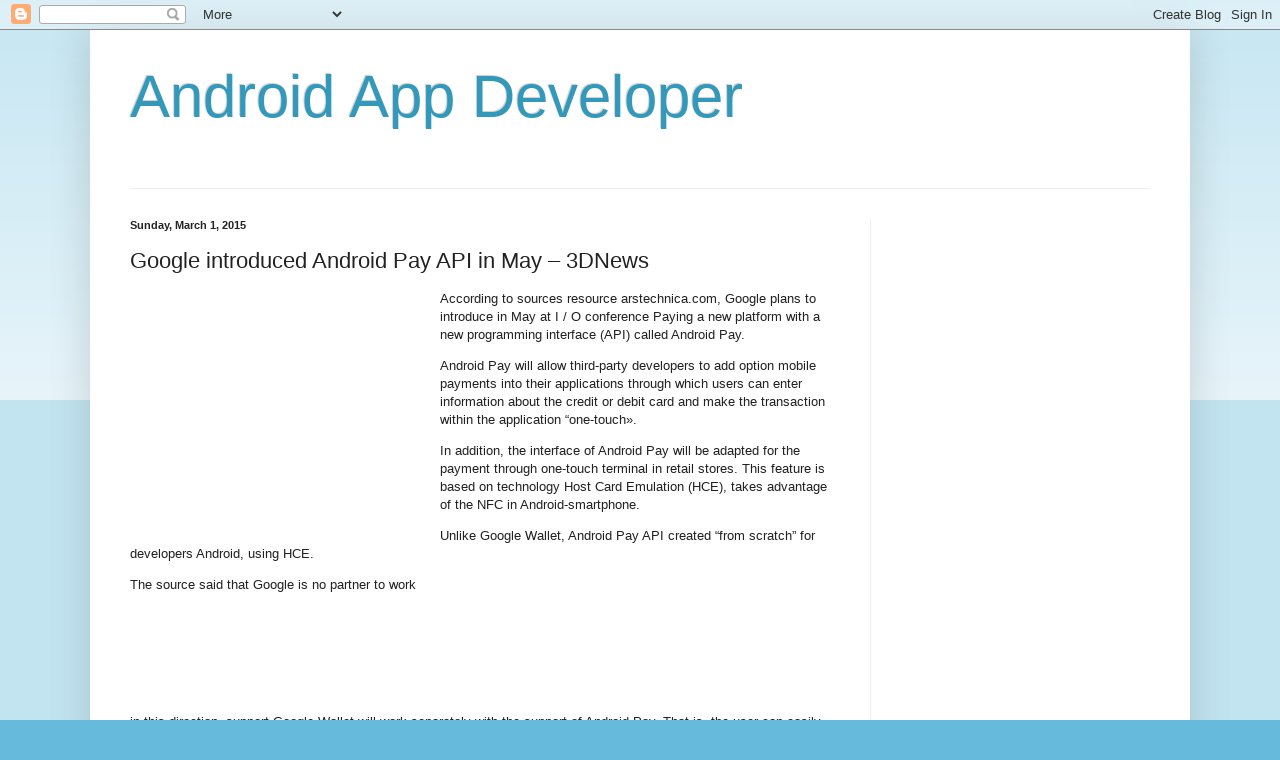

--- FILE ---
content_type: text/html; charset=UTF-8
request_url: https://androappdeveloper.blogspot.com/2015/03/google-introduced-android-pay-api-in.html
body_size: 12378
content:
<!DOCTYPE html>
<html class='v2' dir='ltr' lang='en'>
<head>
<link href='https://www.blogger.com/static/v1/widgets/335934321-css_bundle_v2.css' rel='stylesheet' type='text/css'/>
<meta content='width=1100' name='viewport'/>
<meta content='text/html; charset=UTF-8' http-equiv='Content-Type'/>
<meta content='blogger' name='generator'/>
<link href='https://androappdeveloper.blogspot.com/favicon.ico' rel='icon' type='image/x-icon'/>
<link href='http://androappdeveloper.blogspot.com/2015/03/google-introduced-android-pay-api-in.html' rel='canonical'/>
<link rel="alternate" type="application/atom+xml" title="Android App Developer - Atom" href="https://androappdeveloper.blogspot.com/feeds/posts/default" />
<link rel="alternate" type="application/rss+xml" title="Android App Developer - RSS" href="https://androappdeveloper.blogspot.com/feeds/posts/default?alt=rss" />
<link rel="service.post" type="application/atom+xml" title="Android App Developer - Atom" href="https://www.blogger.com/feeds/5226762325214627244/posts/default" />

<link rel="alternate" type="application/atom+xml" title="Android App Developer - Atom" href="https://androappdeveloper.blogspot.com/feeds/2619628855029335874/comments/default" />
<!--Can't find substitution for tag [blog.ieCssRetrofitLinks]-->
<link href='http://cache.addthiscdn.com/icons/v1/thumbs/facebook.gif' rel='image_src'/>
<meta content='http://androappdeveloper.blogspot.com/2015/03/google-introduced-android-pay-api-in.html' property='og:url'/>
<meta content='Google introduced Android Pay API in May – 3DNews' property='og:title'/>
<meta content=' According to sources resource arstechnica.com, Google plans to introduce in May at I / O conference Paying a new platform with a new progra...' property='og:description'/>
<meta content='https://lh3.googleusercontent.com/blogger_img_proxy/AEn0k_vrk3IMoX-xkQN-lDCaIaoyXM2scCBJlFnsfltbs13LtotfTNBwu3XRVXGgygc3nc_qpmIiizpoezz6UV8H5oZ37XhNEznDBpSbhoYolKMW6JhwTQYtuhCoi_rZ=w1200-h630-p-k-no-nu' property='og:image'/>
<title>Android App Developer: Google introduced Android Pay API in May &#8211; 3DNews</title>
<style id='page-skin-1' type='text/css'><!--
/*
-----------------------------------------------
Blogger Template Style
Name:     Simple
Designer: Blogger
URL:      www.blogger.com
----------------------------------------------- */
/* Content
----------------------------------------------- */
body {
font: normal normal 12px Arial, Tahoma, Helvetica, FreeSans, sans-serif;
color: #222222;
background: #66bbdd none repeat scroll top left;
padding: 0 40px 40px 40px;
}
html body .region-inner {
min-width: 0;
max-width: 100%;
width: auto;
}
h2 {
font-size: 22px;
}
a:link {
text-decoration:none;
color: #2288bb;
}
a:visited {
text-decoration:none;
color: #888888;
}
a:hover {
text-decoration:underline;
color: #33aaff;
}
.body-fauxcolumn-outer .fauxcolumn-inner {
background: transparent url(https://resources.blogblog.com/blogblog/data/1kt/simple/body_gradient_tile_light.png) repeat scroll top left;
_background-image: none;
}
.body-fauxcolumn-outer .cap-top {
position: absolute;
z-index: 1;
height: 400px;
width: 100%;
}
.body-fauxcolumn-outer .cap-top .cap-left {
width: 100%;
background: transparent url(https://resources.blogblog.com/blogblog/data/1kt/simple/gradients_light.png) repeat-x scroll top left;
_background-image: none;
}
.content-outer {
-moz-box-shadow: 0 0 40px rgba(0, 0, 0, .15);
-webkit-box-shadow: 0 0 5px rgba(0, 0, 0, .15);
-goog-ms-box-shadow: 0 0 10px #333333;
box-shadow: 0 0 40px rgba(0, 0, 0, .15);
margin-bottom: 1px;
}
.content-inner {
padding: 10px 10px;
}
.content-inner {
background-color: #ffffff;
}
/* Header
----------------------------------------------- */
.header-outer {
background: transparent none repeat-x scroll 0 -400px;
_background-image: none;
}
.Header h1 {
font: normal normal 60px Arial, Tahoma, Helvetica, FreeSans, sans-serif;
color: #3399bb;
text-shadow: -1px -1px 1px rgba(0, 0, 0, .2);
}
.Header h1 a {
color: #3399bb;
}
.Header .description {
font-size: 140%;
color: #777777;
}
.header-inner .Header .titlewrapper {
padding: 22px 30px;
}
.header-inner .Header .descriptionwrapper {
padding: 0 30px;
}
/* Tabs
----------------------------------------------- */
.tabs-inner .section:first-child {
border-top: 1px solid #eeeeee;
}
.tabs-inner .section:first-child ul {
margin-top: -1px;
border-top: 1px solid #eeeeee;
border-left: 0 solid #eeeeee;
border-right: 0 solid #eeeeee;
}
.tabs-inner .widget ul {
background: #f5f5f5 url(https://resources.blogblog.com/blogblog/data/1kt/simple/gradients_light.png) repeat-x scroll 0 -800px;
_background-image: none;
border-bottom: 1px solid #eeeeee;
margin-top: 0;
margin-left: -30px;
margin-right: -30px;
}
.tabs-inner .widget li a {
display: inline-block;
padding: .6em 1em;
font: normal normal 14px Arial, Tahoma, Helvetica, FreeSans, sans-serif;
color: #999999;
border-left: 1px solid #ffffff;
border-right: 1px solid #eeeeee;
}
.tabs-inner .widget li:first-child a {
border-left: none;
}
.tabs-inner .widget li.selected a, .tabs-inner .widget li a:hover {
color: #000000;
background-color: #eeeeee;
text-decoration: none;
}
/* Columns
----------------------------------------------- */
.main-outer {
border-top: 0 solid #eeeeee;
}
.fauxcolumn-left-outer .fauxcolumn-inner {
border-right: 1px solid #eeeeee;
}
.fauxcolumn-right-outer .fauxcolumn-inner {
border-left: 1px solid #eeeeee;
}
/* Headings
----------------------------------------------- */
div.widget > h2,
div.widget h2.title {
margin: 0 0 1em 0;
font: normal bold 11px Arial, Tahoma, Helvetica, FreeSans, sans-serif;
color: #000000;
}
/* Widgets
----------------------------------------------- */
.widget .zippy {
color: #999999;
text-shadow: 2px 2px 1px rgba(0, 0, 0, .1);
}
.widget .popular-posts ul {
list-style: none;
}
/* Posts
----------------------------------------------- */
h2.date-header {
font: normal bold 11px Arial, Tahoma, Helvetica, FreeSans, sans-serif;
}
.date-header span {
background-color: transparent;
color: #222222;
padding: inherit;
letter-spacing: inherit;
margin: inherit;
}
.main-inner {
padding-top: 30px;
padding-bottom: 30px;
}
.main-inner .column-center-inner {
padding: 0 15px;
}
.main-inner .column-center-inner .section {
margin: 0 15px;
}
.post {
margin: 0 0 25px 0;
}
h3.post-title, .comments h4 {
font: normal normal 22px Arial, Tahoma, Helvetica, FreeSans, sans-serif;
margin: .75em 0 0;
}
.post-body {
font-size: 110%;
line-height: 1.4;
position: relative;
}
.post-body img, .post-body .tr-caption-container, .Profile img, .Image img,
.BlogList .item-thumbnail img {
padding: 2px;
background: #ffffff;
border: 1px solid #eeeeee;
-moz-box-shadow: 1px 1px 5px rgba(0, 0, 0, .1);
-webkit-box-shadow: 1px 1px 5px rgba(0, 0, 0, .1);
box-shadow: 1px 1px 5px rgba(0, 0, 0, .1);
}
.post-body img, .post-body .tr-caption-container {
padding: 5px;
}
.post-body .tr-caption-container {
color: #222222;
}
.post-body .tr-caption-container img {
padding: 0;
background: transparent;
border: none;
-moz-box-shadow: 0 0 0 rgba(0, 0, 0, .1);
-webkit-box-shadow: 0 0 0 rgba(0, 0, 0, .1);
box-shadow: 0 0 0 rgba(0, 0, 0, .1);
}
.post-header {
margin: 0 0 1.5em;
line-height: 1.6;
font-size: 90%;
}
.post-footer {
margin: 20px -2px 0;
padding: 5px 10px;
color: #666666;
background-color: #f9f9f9;
border-bottom: 1px solid #eeeeee;
line-height: 1.6;
font-size: 90%;
}
#comments .comment-author {
padding-top: 1.5em;
border-top: 1px solid #eeeeee;
background-position: 0 1.5em;
}
#comments .comment-author:first-child {
padding-top: 0;
border-top: none;
}
.avatar-image-container {
margin: .2em 0 0;
}
#comments .avatar-image-container img {
border: 1px solid #eeeeee;
}
/* Comments
----------------------------------------------- */
.comments .comments-content .icon.blog-author {
background-repeat: no-repeat;
background-image: url([data-uri]);
}
.comments .comments-content .loadmore a {
border-top: 1px solid #999999;
border-bottom: 1px solid #999999;
}
.comments .comment-thread.inline-thread {
background-color: #f9f9f9;
}
.comments .continue {
border-top: 2px solid #999999;
}
/* Accents
---------------------------------------------- */
.section-columns td.columns-cell {
border-left: 1px solid #eeeeee;
}
.blog-pager {
background: transparent none no-repeat scroll top center;
}
.blog-pager-older-link, .home-link,
.blog-pager-newer-link {
background-color: #ffffff;
padding: 5px;
}
.footer-outer {
border-top: 0 dashed #bbbbbb;
}
/* Mobile
----------------------------------------------- */
body.mobile  {
background-size: auto;
}
.mobile .body-fauxcolumn-outer {
background: transparent none repeat scroll top left;
}
.mobile .body-fauxcolumn-outer .cap-top {
background-size: 100% auto;
}
.mobile .content-outer {
-webkit-box-shadow: 0 0 3px rgba(0, 0, 0, .15);
box-shadow: 0 0 3px rgba(0, 0, 0, .15);
}
.mobile .tabs-inner .widget ul {
margin-left: 0;
margin-right: 0;
}
.mobile .post {
margin: 0;
}
.mobile .main-inner .column-center-inner .section {
margin: 0;
}
.mobile .date-header span {
padding: 0.1em 10px;
margin: 0 -10px;
}
.mobile h3.post-title {
margin: 0;
}
.mobile .blog-pager {
background: transparent none no-repeat scroll top center;
}
.mobile .footer-outer {
border-top: none;
}
.mobile .main-inner, .mobile .footer-inner {
background-color: #ffffff;
}
.mobile-index-contents {
color: #222222;
}
.mobile-link-button {
background-color: #2288bb;
}
.mobile-link-button a:link, .mobile-link-button a:visited {
color: #ffffff;
}
.mobile .tabs-inner .section:first-child {
border-top: none;
}
.mobile .tabs-inner .PageList .widget-content {
background-color: #eeeeee;
color: #000000;
border-top: 1px solid #eeeeee;
border-bottom: 1px solid #eeeeee;
}
.mobile .tabs-inner .PageList .widget-content .pagelist-arrow {
border-left: 1px solid #eeeeee;
}

--></style>
<style id='template-skin-1' type='text/css'><!--
body {
min-width: 1100px;
}
.content-outer, .content-fauxcolumn-outer, .region-inner {
min-width: 1100px;
max-width: 1100px;
_width: 1100px;
}
.main-inner .columns {
padding-left: 0px;
padding-right: 310px;
}
.main-inner .fauxcolumn-center-outer {
left: 0px;
right: 310px;
/* IE6 does not respect left and right together */
_width: expression(this.parentNode.offsetWidth -
parseInt("0px") -
parseInt("310px") + 'px');
}
.main-inner .fauxcolumn-left-outer {
width: 0px;
}
.main-inner .fauxcolumn-right-outer {
width: 310px;
}
.main-inner .column-left-outer {
width: 0px;
right: 100%;
margin-left: -0px;
}
.main-inner .column-right-outer {
width: 310px;
margin-right: -310px;
}
#layout {
min-width: 0;
}
#layout .content-outer {
min-width: 0;
width: 800px;
}
#layout .region-inner {
min-width: 0;
width: auto;
}
body#layout div.add_widget {
padding: 8px;
}
body#layout div.add_widget a {
margin-left: 32px;
}
--></style>
<link href='https://www.blogger.com/dyn-css/authorization.css?targetBlogID=5226762325214627244&amp;zx=e3c02d22-73a2-4529-b366-020d588ae69b' media='none' onload='if(media!=&#39;all&#39;)media=&#39;all&#39;' rel='stylesheet'/><noscript><link href='https://www.blogger.com/dyn-css/authorization.css?targetBlogID=5226762325214627244&amp;zx=e3c02d22-73a2-4529-b366-020d588ae69b' rel='stylesheet'/></noscript>
<meta name='google-adsense-platform-account' content='ca-host-pub-1556223355139109'/>
<meta name='google-adsense-platform-domain' content='blogspot.com'/>

<!-- data-ad-client=ca-pub-6265765781786440 -->

</head>
<body class='loading variant-pale'>
<div class='navbar section' id='navbar' name='Navbar'><div class='widget Navbar' data-version='1' id='Navbar1'><script type="text/javascript">
    function setAttributeOnload(object, attribute, val) {
      if(window.addEventListener) {
        window.addEventListener('load',
          function(){ object[attribute] = val; }, false);
      } else {
        window.attachEvent('onload', function(){ object[attribute] = val; });
      }
    }
  </script>
<div id="navbar-iframe-container"></div>
<script type="text/javascript" src="https://apis.google.com/js/platform.js"></script>
<script type="text/javascript">
      gapi.load("gapi.iframes:gapi.iframes.style.bubble", function() {
        if (gapi.iframes && gapi.iframes.getContext) {
          gapi.iframes.getContext().openChild({
              url: 'https://www.blogger.com/navbar/5226762325214627244?po\x3d2619628855029335874\x26origin\x3dhttps://androappdeveloper.blogspot.com',
              where: document.getElementById("navbar-iframe-container"),
              id: "navbar-iframe"
          });
        }
      });
    </script><script type="text/javascript">
(function() {
var script = document.createElement('script');
script.type = 'text/javascript';
script.src = '//pagead2.googlesyndication.com/pagead/js/google_top_exp.js';
var head = document.getElementsByTagName('head')[0];
if (head) {
head.appendChild(script);
}})();
</script>
</div></div>
<div class='body-fauxcolumns'>
<div class='fauxcolumn-outer body-fauxcolumn-outer'>
<div class='cap-top'>
<div class='cap-left'></div>
<div class='cap-right'></div>
</div>
<div class='fauxborder-left'>
<div class='fauxborder-right'></div>
<div class='fauxcolumn-inner'>
</div>
</div>
<div class='cap-bottom'>
<div class='cap-left'></div>
<div class='cap-right'></div>
</div>
</div>
</div>
<div class='content'>
<div class='content-fauxcolumns'>
<div class='fauxcolumn-outer content-fauxcolumn-outer'>
<div class='cap-top'>
<div class='cap-left'></div>
<div class='cap-right'></div>
</div>
<div class='fauxborder-left'>
<div class='fauxborder-right'></div>
<div class='fauxcolumn-inner'>
</div>
</div>
<div class='cap-bottom'>
<div class='cap-left'></div>
<div class='cap-right'></div>
</div>
</div>
</div>
<div class='content-outer'>
<div class='content-cap-top cap-top'>
<div class='cap-left'></div>
<div class='cap-right'></div>
</div>
<div class='fauxborder-left content-fauxborder-left'>
<div class='fauxborder-right content-fauxborder-right'></div>
<div class='content-inner'>
<header>
<div class='header-outer'>
<div class='header-cap-top cap-top'>
<div class='cap-left'></div>
<div class='cap-right'></div>
</div>
<div class='fauxborder-left header-fauxborder-left'>
<div class='fauxborder-right header-fauxborder-right'></div>
<div class='region-inner header-inner'>
<div class='header section' id='header' name='Header'><div class='widget Header' data-version='1' id='Header1'>
<div id='header-inner'>
<div class='titlewrapper'>
<h1 class='title'>
<a href='https://androappdeveloper.blogspot.com/'>
Android App Developer
</a>
</h1>
</div>
<div class='descriptionwrapper'>
<p class='description'><span>
</span></p>
</div>
</div>
</div></div>
</div>
</div>
<div class='header-cap-bottom cap-bottom'>
<div class='cap-left'></div>
<div class='cap-right'></div>
</div>
</div>
</header>
<div class='tabs-outer'>
<div class='tabs-cap-top cap-top'>
<div class='cap-left'></div>
<div class='cap-right'></div>
</div>
<div class='fauxborder-left tabs-fauxborder-left'>
<div class='fauxborder-right tabs-fauxborder-right'></div>
<div class='region-inner tabs-inner'>
<div class='tabs no-items section' id='crosscol' name='Cross-Column'></div>
<div class='tabs no-items section' id='crosscol-overflow' name='Cross-Column 2'></div>
</div>
</div>
<div class='tabs-cap-bottom cap-bottom'>
<div class='cap-left'></div>
<div class='cap-right'></div>
</div>
</div>
<div class='main-outer'>
<div class='main-cap-top cap-top'>
<div class='cap-left'></div>
<div class='cap-right'></div>
</div>
<div class='fauxborder-left main-fauxborder-left'>
<div class='fauxborder-right main-fauxborder-right'></div>
<div class='region-inner main-inner'>
<div class='columns fauxcolumns'>
<div class='fauxcolumn-outer fauxcolumn-center-outer'>
<div class='cap-top'>
<div class='cap-left'></div>
<div class='cap-right'></div>
</div>
<div class='fauxborder-left'>
<div class='fauxborder-right'></div>
<div class='fauxcolumn-inner'>
</div>
</div>
<div class='cap-bottom'>
<div class='cap-left'></div>
<div class='cap-right'></div>
</div>
</div>
<div class='fauxcolumn-outer fauxcolumn-left-outer'>
<div class='cap-top'>
<div class='cap-left'></div>
<div class='cap-right'></div>
</div>
<div class='fauxborder-left'>
<div class='fauxborder-right'></div>
<div class='fauxcolumn-inner'>
</div>
</div>
<div class='cap-bottom'>
<div class='cap-left'></div>
<div class='cap-right'></div>
</div>
</div>
<div class='fauxcolumn-outer fauxcolumn-right-outer'>
<div class='cap-top'>
<div class='cap-left'></div>
<div class='cap-right'></div>
</div>
<div class='fauxborder-left'>
<div class='fauxborder-right'></div>
<div class='fauxcolumn-inner'>
</div>
</div>
<div class='cap-bottom'>
<div class='cap-left'></div>
<div class='cap-right'></div>
</div>
</div>
<!-- corrects IE6 width calculation -->
<div class='columns-inner'>
<div class='column-center-outer'>
<div class='column-center-inner'>
<div class='main section' id='main' name='Main'><div class='widget Blog' data-version='1' id='Blog1'>
<div class='blog-posts hfeed'>

          <div class="date-outer">
        
<h2 class='date-header'><span>Sunday, March 1, 2015</span></h2>

          <div class="date-posts">
        
<div class='post-outer'>
<div class='post hentry' itemprop='blogPost' itemscope='itemscope' itemtype='http://schema.org/BlogPosting'>
<meta content='http://cache.addthiscdn.com/icons/v1/thumbs/facebook.gif' itemprop='image_url'/>
<meta content='5226762325214627244' itemprop='blogId'/>
<meta content='2619628855029335874' itemprop='postId'/>
<a name='2619628855029335874'></a>
<h3 class='post-title entry-title' itemprop='name'>
Google introduced Android Pay API in May &#8211; 3DNews
</h3>
<div class='post-header'>
<div class='post-header-line-1'></div>
</div>
<div class='post-body entry-content' id='post-body-2619628855029335874' itemprop='description articleBody'>
<div id='iklan12619628855029335874'></div>
<div style='clear:both; margin:10px 0'>
<script async src="//pagead2.googlesyndication.com/pagead/js/adsbygoogle.js"></script>
<!-- Blog ads 2 -->
<ins class="adsbygoogle"
     style="display:inline-block;width:728px;height:90px"
     data-ad-client="ca-pub-6265765781786440"
     data-ad-slot="5678325811"></ins>
<script>
(adsbygoogle = window.adsbygoogle || []).push({});
</script>
</div>
<div id='iklan22619628855029335874'><div style='float: left; margin-right: 10px;'><script async src="//pagead2.googlesyndication.com/pagead/js/adsbygoogle.js"></script>
<!-- DI DALAM POST -->
<ins class="adsbygoogle"
     style="display:inline-block;width:300px;height:250px"
     data-ad-client="ca-pub-6265765781786440"
     data-ad-slot="9094293818"></ins>
<script>
(adsbygoogle = window.adsbygoogle || []).push({});
</script></div><p><P> According to sources resource arstechnica.com, Google plans to introduce in May at I / O conference Paying a new platform with a new programming interface (API) called Android Pay. </P>  <p> Android Pay will allow third-party developers to add option mobile payments into their applications through which users can enter information about the credit or debit card and make the transaction within the application &#8220;one-touch&#187;. </p>  <p> In addition, the interface of Android Pay will be adapted for the payment through one-touch terminal in retail stores. This feature is based on technology Host Card Emulation (HCE), takes advantage of the NFC in Android-smartphone. </P>  <p> Unlike Google Wallet, Android Pay API created &#8220;from scratch&#8221; for developers Android, using HCE. </p>  <p> The source said that Google is no partner to work in this direction, support Google Wallet will work separately with the support of Android Pay. That is, the user can easily &#8220;connect&#8221; your account in Google Wallet with third-party application that uses Android Pay. </P> <!-- - IST_PUB --->  <p> <strong> Source: </strong> </p>  <p> If you notice a mistake &#8211; select it with the mouse and press CTRL + ENTER. </p>  <noscript> Widget from SocialMart </noscript>  <a href="http://api.addthis.com/oexchange/0.8/forward/facebook/offer?url=http%3A%2F%2Fwhalke90.hol.es%2F%3Fp%3D7498" target="_blank"><img alt="Like" border="0" src="https://lh3.googleusercontent.com/blogger_img_proxy/AEn0k_vrk3IMoX-xkQN-lDCaIaoyXM2scCBJlFnsfltbs13LtotfTNBwu3XRVXGgygc3nc_qpmIiizpoezz6UV8H5oZ37XhNEznDBpSbhoYolKMW6JhwTQYtuhCoi_rZ=s0-d" style="margin: 1px;"></a><a href="http://api.addthis.com/oexchange/0.8/forward/twitter/offer?url=http%3A%2F%2Fwhalke90.hol.es%2F%3Fp%3D7498&amp;title=Google+introduced+Android+Pay+API+in+May+%E2%80%93+3DNews" target="_blank"><img alt="Tweet" border="0" src="https://lh3.googleusercontent.com/blogger_img_proxy/AEn0k_tDHWIlZpQ0LhEojDAE-u6OMWAknJ1Cr-MnmvisMJNkgASLKxdJB_OL_Z4yp85IDlDUuxUyYoiRAW0vMAt-H2h7BBFFVTJmz8m27EptGsdTSYcxWGN-oVoV5cw=s0-d" style="margin: 1px;"></a></div>
<script type='text/javascript'>
var obj0=document.getElementById("iklan12619628855029335874");
var obj1=document.getElementById("iklan22619628855029335874");
var s=obj1.innerHTML;
var t=s.substr(0,s.length/2);
var r=t.lastIndexOf(" ");
if(r>0) {obj0.innerHTML=s.substr(0,r);obj1.innerHTML=s.substr(r+1);}
</script>
<div style='clear: both;'></div>
</div>
<div class='post-footer'>
<div class='post-footer-line post-footer-line-1'><span class='post-author vcard'>
Posted by
<span class='fn' itemprop='author' itemscope='itemscope' itemtype='http://schema.org/Person'>
<meta content='https://www.blogger.com/profile/09060204691416485422' itemprop='url'/>
<a class='g-profile' href='https://www.blogger.com/profile/09060204691416485422' rel='author' title='author profile'>
<span itemprop='name'>Leroy</span>
</a>
</span>
</span>
<span class='post-timestamp'>
at
<meta content='http://androappdeveloper.blogspot.com/2015/03/google-introduced-android-pay-api-in.html' itemprop='url'/>
<a class='timestamp-link' href='https://androappdeveloper.blogspot.com/2015/03/google-introduced-android-pay-api-in.html' rel='bookmark' title='permanent link'><abbr class='published' itemprop='datePublished' title='2015-03-01T01:52:00-08:00'>1:52&#8239;AM</abbr></a>
</span>
<span class='post-comment-link'>
</span>
<span class='post-icons'>
<span class='item-control blog-admin pid-1039427261'>
<a href='https://www.blogger.com/post-edit.g?blogID=5226762325214627244&postID=2619628855029335874&from=pencil' title='Edit Post'>
<img alt='' class='icon-action' height='18' src='https://resources.blogblog.com/img/icon18_edit_allbkg.gif' width='18'/>
</a>
</span>
</span>
<div class='post-share-buttons goog-inline-block'>
<a class='goog-inline-block share-button sb-email' href='https://www.blogger.com/share-post.g?blogID=5226762325214627244&postID=2619628855029335874&target=email' target='_blank' title='Email This'><span class='share-button-link-text'>Email This</span></a><a class='goog-inline-block share-button sb-blog' href='https://www.blogger.com/share-post.g?blogID=5226762325214627244&postID=2619628855029335874&target=blog' onclick='window.open(this.href, "_blank", "height=270,width=475"); return false;' target='_blank' title='BlogThis!'><span class='share-button-link-text'>BlogThis!</span></a><a class='goog-inline-block share-button sb-twitter' href='https://www.blogger.com/share-post.g?blogID=5226762325214627244&postID=2619628855029335874&target=twitter' target='_blank' title='Share to X'><span class='share-button-link-text'>Share to X</span></a><a class='goog-inline-block share-button sb-facebook' href='https://www.blogger.com/share-post.g?blogID=5226762325214627244&postID=2619628855029335874&target=facebook' onclick='window.open(this.href, "_blank", "height=430,width=640"); return false;' target='_blank' title='Share to Facebook'><span class='share-button-link-text'>Share to Facebook</span></a><a class='goog-inline-block share-button sb-pinterest' href='https://www.blogger.com/share-post.g?blogID=5226762325214627244&postID=2619628855029335874&target=pinterest' target='_blank' title='Share to Pinterest'><span class='share-button-link-text'>Share to Pinterest</span></a>
</div>
</div>
<div class='post-footer-line post-footer-line-2'><span class='post-labels'>
</span>
</div>
<div class='post-footer-line post-footer-line-3'><span class='post-location'>
</span>
</div>
</div>
</div>
<div class='comments' id='comments'>
<a name='comments'></a>
<h4>No comments:</h4>
<div id='Blog1_comments-block-wrapper'>
<dl class='avatar-comment-indent' id='comments-block'>
</dl>
</div>
<p class='comment-footer'>
<div class='comment-form'>
<a name='comment-form'></a>
<h4 id='comment-post-message'>Post a Comment</h4>
<p>
</p>
<a href='https://www.blogger.com/comment/frame/5226762325214627244?po=2619628855029335874&hl=en&saa=85391&origin=https://androappdeveloper.blogspot.com' id='comment-editor-src'></a>
<iframe allowtransparency='true' class='blogger-iframe-colorize blogger-comment-from-post' frameborder='0' height='410px' id='comment-editor' name='comment-editor' src='' width='100%'></iframe>
<script src='https://www.blogger.com/static/v1/jsbin/2830521187-comment_from_post_iframe.js' type='text/javascript'></script>
<script type='text/javascript'>
      BLOG_CMT_createIframe('https://www.blogger.com/rpc_relay.html');
    </script>
</div>
</p>
</div>
</div>

        </div></div>
      
</div>
<div class='blog-pager' id='blog-pager'>
<span id='blog-pager-newer-link'>
<a class='blog-pager-newer-link' href='https://androappdeveloper.blogspot.com/2015/03/choosing-organizer-for-android-devices.html' id='Blog1_blog-pager-newer-link' title='Newer Post'>Newer Post</a>
</span>
<span id='blog-pager-older-link'>
<a class='blog-pager-older-link' href='https://androappdeveloper.blogspot.com/2015/02/google-announced-platform-android-for.html' id='Blog1_blog-pager-older-link' title='Older Post'>Older Post</a>
</span>
<a class='home-link' href='https://androappdeveloper.blogspot.com/'>Home</a>
</div>
<div class='clear'></div>
<div class='post-feeds'>
<div class='feed-links'>
Subscribe to:
<a class='feed-link' href='https://androappdeveloper.blogspot.com/feeds/2619628855029335874/comments/default' target='_blank' type='application/atom+xml'>Post Comments (Atom)</a>
</div>
</div>
</div></div>
</div>
</div>
<div class='column-left-outer'>
<div class='column-left-inner'>
<aside>
</aside>
</div>
</div>
<div class='column-right-outer'>
<div class='column-right-inner'>
<aside>
<div class='sidebar section' id='sidebar-right-1'><div class='widget HTML' data-version='1' id='HTML1'>
<div class='widget-content'>
<script async src="//pagead2.googlesyndication.com/pagead/js/adsbygoogle.js"></script>
<!-- Blog -->
<ins class="adsbygoogle"
     style="display:inline-block;width:160px;height:600px"
     data-ad-client="ca-pub-6265765781786440"
     data-ad-slot="7294659814"></ins>
<script>
(adsbygoogle = window.adsbygoogle || []).push({});
</script>
</div>
<div class='clear'></div>
</div><div class='widget BlogArchive' data-version='1' id='BlogArchive1'>
<h2>Blog Archive</h2>
<div class='widget-content'>
<div id='ArchiveList'>
<div id='BlogArchive1_ArchiveList'>
<ul class='hierarchy'>
<li class='archivedate collapsed'>
<a class='toggle' href='javascript:void(0)'>
<span class='zippy'>

        &#9658;&#160;
      
</span>
</a>
<a class='post-count-link' href='https://androappdeveloper.blogspot.com/2017/'>
2017
</a>
<span class='post-count' dir='ltr'>(111)</span>
<ul class='hierarchy'>
<li class='archivedate collapsed'>
<a class='toggle' href='javascript:void(0)'>
<span class='zippy'>

        &#9658;&#160;
      
</span>
</a>
<a class='post-count-link' href='https://androappdeveloper.blogspot.com/2017/11/'>
November
</a>
<span class='post-count' dir='ltr'>(1)</span>
</li>
</ul>
<ul class='hierarchy'>
<li class='archivedate collapsed'>
<a class='toggle' href='javascript:void(0)'>
<span class='zippy'>

        &#9658;&#160;
      
</span>
</a>
<a class='post-count-link' href='https://androappdeveloper.blogspot.com/2017/02/'>
February
</a>
<span class='post-count' dir='ltr'>(26)</span>
</li>
</ul>
<ul class='hierarchy'>
<li class='archivedate collapsed'>
<a class='toggle' href='javascript:void(0)'>
<span class='zippy'>

        &#9658;&#160;
      
</span>
</a>
<a class='post-count-link' href='https://androappdeveloper.blogspot.com/2017/01/'>
January
</a>
<span class='post-count' dir='ltr'>(84)</span>
</li>
</ul>
</li>
</ul>
<ul class='hierarchy'>
<li class='archivedate collapsed'>
<a class='toggle' href='javascript:void(0)'>
<span class='zippy'>

        &#9658;&#160;
      
</span>
</a>
<a class='post-count-link' href='https://androappdeveloper.blogspot.com/2016/'>
2016
</a>
<span class='post-count' dir='ltr'>(820)</span>
<ul class='hierarchy'>
<li class='archivedate collapsed'>
<a class='toggle' href='javascript:void(0)'>
<span class='zippy'>

        &#9658;&#160;
      
</span>
</a>
<a class='post-count-link' href='https://androappdeveloper.blogspot.com/2016/12/'>
December
</a>
<span class='post-count' dir='ltr'>(82)</span>
</li>
</ul>
<ul class='hierarchy'>
<li class='archivedate collapsed'>
<a class='toggle' href='javascript:void(0)'>
<span class='zippy'>

        &#9658;&#160;
      
</span>
</a>
<a class='post-count-link' href='https://androappdeveloper.blogspot.com/2016/11/'>
November
</a>
<span class='post-count' dir='ltr'>(84)</span>
</li>
</ul>
<ul class='hierarchy'>
<li class='archivedate collapsed'>
<a class='toggle' href='javascript:void(0)'>
<span class='zippy'>

        &#9658;&#160;
      
</span>
</a>
<a class='post-count-link' href='https://androappdeveloper.blogspot.com/2016/10/'>
October
</a>
<span class='post-count' dir='ltr'>(79)</span>
</li>
</ul>
<ul class='hierarchy'>
<li class='archivedate collapsed'>
<a class='toggle' href='javascript:void(0)'>
<span class='zippy'>

        &#9658;&#160;
      
</span>
</a>
<a class='post-count-link' href='https://androappdeveloper.blogspot.com/2016/09/'>
September
</a>
<span class='post-count' dir='ltr'>(60)</span>
</li>
</ul>
<ul class='hierarchy'>
<li class='archivedate collapsed'>
<a class='toggle' href='javascript:void(0)'>
<span class='zippy'>

        &#9658;&#160;
      
</span>
</a>
<a class='post-count-link' href='https://androappdeveloper.blogspot.com/2016/08/'>
August
</a>
<span class='post-count' dir='ltr'>(82)</span>
</li>
</ul>
<ul class='hierarchy'>
<li class='archivedate collapsed'>
<a class='toggle' href='javascript:void(0)'>
<span class='zippy'>

        &#9658;&#160;
      
</span>
</a>
<a class='post-count-link' href='https://androappdeveloper.blogspot.com/2016/07/'>
July
</a>
<span class='post-count' dir='ltr'>(65)</span>
</li>
</ul>
<ul class='hierarchy'>
<li class='archivedate collapsed'>
<a class='toggle' href='javascript:void(0)'>
<span class='zippy'>

        &#9658;&#160;
      
</span>
</a>
<a class='post-count-link' href='https://androappdeveloper.blogspot.com/2016/06/'>
June
</a>
<span class='post-count' dir='ltr'>(51)</span>
</li>
</ul>
<ul class='hierarchy'>
<li class='archivedate collapsed'>
<a class='toggle' href='javascript:void(0)'>
<span class='zippy'>

        &#9658;&#160;
      
</span>
</a>
<a class='post-count-link' href='https://androappdeveloper.blogspot.com/2016/05/'>
May
</a>
<span class='post-count' dir='ltr'>(59)</span>
</li>
</ul>
<ul class='hierarchy'>
<li class='archivedate collapsed'>
<a class='toggle' href='javascript:void(0)'>
<span class='zippy'>

        &#9658;&#160;
      
</span>
</a>
<a class='post-count-link' href='https://androappdeveloper.blogspot.com/2016/04/'>
April
</a>
<span class='post-count' dir='ltr'>(55)</span>
</li>
</ul>
<ul class='hierarchy'>
<li class='archivedate collapsed'>
<a class='toggle' href='javascript:void(0)'>
<span class='zippy'>

        &#9658;&#160;
      
</span>
</a>
<a class='post-count-link' href='https://androappdeveloper.blogspot.com/2016/03/'>
March
</a>
<span class='post-count' dir='ltr'>(69)</span>
</li>
</ul>
<ul class='hierarchy'>
<li class='archivedate collapsed'>
<a class='toggle' href='javascript:void(0)'>
<span class='zippy'>

        &#9658;&#160;
      
</span>
</a>
<a class='post-count-link' href='https://androappdeveloper.blogspot.com/2016/02/'>
February
</a>
<span class='post-count' dir='ltr'>(65)</span>
</li>
</ul>
<ul class='hierarchy'>
<li class='archivedate collapsed'>
<a class='toggle' href='javascript:void(0)'>
<span class='zippy'>

        &#9658;&#160;
      
</span>
</a>
<a class='post-count-link' href='https://androappdeveloper.blogspot.com/2016/01/'>
January
</a>
<span class='post-count' dir='ltr'>(69)</span>
</li>
</ul>
</li>
</ul>
<ul class='hierarchy'>
<li class='archivedate expanded'>
<a class='toggle' href='javascript:void(0)'>
<span class='zippy toggle-open'>

        &#9660;&#160;
      
</span>
</a>
<a class='post-count-link' href='https://androappdeveloper.blogspot.com/2015/'>
2015
</a>
<span class='post-count' dir='ltr'>(859)</span>
<ul class='hierarchy'>
<li class='archivedate collapsed'>
<a class='toggle' href='javascript:void(0)'>
<span class='zippy'>

        &#9658;&#160;
      
</span>
</a>
<a class='post-count-link' href='https://androappdeveloper.blogspot.com/2015/12/'>
December
</a>
<span class='post-count' dir='ltr'>(91)</span>
</li>
</ul>
<ul class='hierarchy'>
<li class='archivedate collapsed'>
<a class='toggle' href='javascript:void(0)'>
<span class='zippy'>

        &#9658;&#160;
      
</span>
</a>
<a class='post-count-link' href='https://androappdeveloper.blogspot.com/2015/11/'>
November
</a>
<span class='post-count' dir='ltr'>(74)</span>
</li>
</ul>
<ul class='hierarchy'>
<li class='archivedate collapsed'>
<a class='toggle' href='javascript:void(0)'>
<span class='zippy'>

        &#9658;&#160;
      
</span>
</a>
<a class='post-count-link' href='https://androappdeveloper.blogspot.com/2015/10/'>
October
</a>
<span class='post-count' dir='ltr'>(80)</span>
</li>
</ul>
<ul class='hierarchy'>
<li class='archivedate collapsed'>
<a class='toggle' href='javascript:void(0)'>
<span class='zippy'>

        &#9658;&#160;
      
</span>
</a>
<a class='post-count-link' href='https://androappdeveloper.blogspot.com/2015/09/'>
September
</a>
<span class='post-count' dir='ltr'>(74)</span>
</li>
</ul>
<ul class='hierarchy'>
<li class='archivedate collapsed'>
<a class='toggle' href='javascript:void(0)'>
<span class='zippy'>

        &#9658;&#160;
      
</span>
</a>
<a class='post-count-link' href='https://androappdeveloper.blogspot.com/2015/08/'>
August
</a>
<span class='post-count' dir='ltr'>(68)</span>
</li>
</ul>
<ul class='hierarchy'>
<li class='archivedate collapsed'>
<a class='toggle' href='javascript:void(0)'>
<span class='zippy'>

        &#9658;&#160;
      
</span>
</a>
<a class='post-count-link' href='https://androappdeveloper.blogspot.com/2015/07/'>
July
</a>
<span class='post-count' dir='ltr'>(80)</span>
</li>
</ul>
<ul class='hierarchy'>
<li class='archivedate collapsed'>
<a class='toggle' href='javascript:void(0)'>
<span class='zippy'>

        &#9658;&#160;
      
</span>
</a>
<a class='post-count-link' href='https://androappdeveloper.blogspot.com/2015/06/'>
June
</a>
<span class='post-count' dir='ltr'>(70)</span>
</li>
</ul>
<ul class='hierarchy'>
<li class='archivedate collapsed'>
<a class='toggle' href='javascript:void(0)'>
<span class='zippy'>

        &#9658;&#160;
      
</span>
</a>
<a class='post-count-link' href='https://androappdeveloper.blogspot.com/2015/05/'>
May
</a>
<span class='post-count' dir='ltr'>(60)</span>
</li>
</ul>
<ul class='hierarchy'>
<li class='archivedate collapsed'>
<a class='toggle' href='javascript:void(0)'>
<span class='zippy'>

        &#9658;&#160;
      
</span>
</a>
<a class='post-count-link' href='https://androappdeveloper.blogspot.com/2015/04/'>
April
</a>
<span class='post-count' dir='ltr'>(67)</span>
</li>
</ul>
<ul class='hierarchy'>
<li class='archivedate expanded'>
<a class='toggle' href='javascript:void(0)'>
<span class='zippy toggle-open'>

        &#9660;&#160;
      
</span>
</a>
<a class='post-count-link' href='https://androappdeveloper.blogspot.com/2015/03/'>
March
</a>
<span class='post-count' dir='ltr'>(52)</span>
<ul class='posts'>
<li><a href='https://androappdeveloper.blogspot.com/2015/03/in-europe-will-start-selling-android.html'>In Europe, will start selling Android-smartphone A...</a></li>
<li><a href='https://androappdeveloper.blogspot.com/2015/03/samsung-is-not-going-to-upgrade-to.html'>Samsung is not going to upgrade to Android 5.1, no...</a></li>
<li><a href='https://androappdeveloper.blogspot.com/2015/03/overview-jiayu-s3-flagship-android.html'>Overview Jiayu S3: flagship android- &#171;planshetofon...</a></li>
<li><a href='https://androappdeveloper.blogspot.com/2015/03/in-windows-you-can-run-android.html'>In Windows, you can run Android-application &#8211; CNew...</a></li>
<li><a href='https://androappdeveloper.blogspot.com/2015/03/cyanogen-how-to-steal-android-from.html'>Cyanogen: how to steal Android from Google &#8211; Sotovik</a></li>
<li><a href='https://androappdeveloper.blogspot.com/2015/03/google-released-for-nexus-5-and-6-of.html'>Google released for Nexus 5 and 6 of the new assem...</a></li>
<li><a href='https://androappdeveloper.blogspot.com/2015/03/which-version-of-android-in-your.html'>Which version of Android, in your opinion, is the ...</a></li>
<li><a href='https://androappdeveloper.blogspot.com/2015/03/the-creator-of-most-beautiful-in-world.html'>The creator of &#8220;the most beautiful in the world of...</a></li>
<li><a href='https://androappdeveloper.blogspot.com/2015/03/the-new-realities-of-electronics-market_27.html'>The new realities of the electronics market: choos...</a></li>
<li><a href='https://androappdeveloper.blogspot.com/2015/03/classic-adventure-game-syberia-2-came.html'>Classic adventure game Syberia 2 came out on Andro...</a></li>
<li><a href='https://androappdeveloper.blogspot.com/2015/03/famous-women-who-prefer-android-mailru.html'>Famous women who prefer Android &#8211; Mail.Ru</a></li>
<li><a href='https://androappdeveloper.blogspot.com/2015/03/who-will-destroy-google-bbc.html'>Who will destroy Google &#8211; BBC</a></li>
<li><a href='https://androappdeveloper.blogspot.com/2015/03/motorola-has-announced-android-51-for.html'>Motorola has announced Android 5.1 for Moto X 2 an...</a></li>
<li><a href='https://androappdeveloper.blogspot.com/2015/03/microsoft-settles-in-android-tablet.html'>Microsoft settles in the Android-tablet more than ...</a></li>
<li><a href='https://androappdeveloper.blogspot.com/2015/03/review-of-android-smartphone-samsung.html'>Review of android-smartphone Samsung Galaxy A7: iP...</a></li>
<li><a href='https://androappdeveloper.blogspot.com/2015/03/daimler-decided-to-integrate-android.html'>Daimler decided to integrate Android &#8211; Kommersant</a></li>
<li><a href='https://androappdeveloper.blogspot.com/2015/03/google-has-released-mobile-application.html'>Google has released a mobile application for Andro...</a></li>
<li><a href='https://androappdeveloper.blogspot.com/2015/03/android-for-dummies-security-issues.html'>Android for Dummies. Security issues &#8211; Mobile-review</a></li>
<li><a href='https://androappdeveloper.blogspot.com/2015/03/choosing-e-mail-client-for-android.html'>Choosing the e-mail client for android-devices: th...</a></li>
<li><a href='https://androappdeveloper.blogspot.com/2015/03/experts-warned-owners-ios-and-android.html'>Experts warned owners iOS- and Android-devices of ...</a></li>
<li><a href='https://androappdeveloper.blogspot.com/2015/03/household-appliances-with-android.html'>Household appliances with Android inside &#8211; CNews.ru</a></li>
<li><a href='https://androappdeveloper.blogspot.com/2015/03/a-look-at-android-51-speed-security-and.html'>A look at Android 5.1: speed, security and innovat...</a></li>
<li><a href='https://androappdeveloper.blogspot.com/2015/03/microsoft-has-learned-to-turn-android.html'>Microsoft has learned to turn Android-smartphone i...</a></li>
<li><a href='https://androappdeveloper.blogspot.com/2015/03/google-introduces-all-out-inspection-of.html'>Google introduces an all-out inspection of applica...</a></li>
<li><a href='https://androappdeveloper.blogspot.com/2015/03/as-apple-luring-users-android-bbc.html'>As Apple luring users Android &#8211; BBC</a></li>
<li><a href='https://androappdeveloper.blogspot.com/2015/03/android-51-is-sweeping-planet-update.html'>Android 5.1 is sweeping the planet: Update entered...</a></li>
<li><a href='https://androappdeveloper.blogspot.com/2015/03/microsoft-declined-to-invest-in-killer.html'>Microsoft declined to invest in a &#8220;killer&#187; Google ...</a></li>
<li><a href='https://androappdeveloper.blogspot.com/2015/03/android-for-dummies-how-to-find-common.html'>Android for Dummies. How to find a common language...</a></li>
<li><a href='https://androappdeveloper.blogspot.com/2015/03/photos-of-android-smartphone-sony.html'>Photos of Android-smartphone Sony Xperia Cosmos &#8211; ...</a></li>
<li><a href='https://androappdeveloper.blogspot.com/2015/03/choosing-notebook-for-android-devices.html'>Choosing a notebook for android-devices: Notepad (...</a></li>
<li><a href='https://androappdeveloper.blogspot.com/2015/03/cortana-will-appear-on-android-and-ios.html'>Cortana will appear on Android and iOS &#8211; Computer ...</a></li>
<li><a href='https://androappdeveloper.blogspot.com/2015/03/the-new-realities-of-electronics-market_13.html'>The new realities of the electronics market: choos...</a></li>
<li><a href='https://androappdeveloper.blogspot.com/2015/03/all-innovations-android-51.html'>All innovations Android 5.1 &#8211; androidinsider.ru</a></li>
<li><a href='https://androappdeveloper.blogspot.com/2015/03/google-officially-launched-android-51.html'>Google officially launched Android 5.1 Lollipop [u...</a></li>
<li><a href='https://androappdeveloper.blogspot.com/2015/03/google-has-officially-announced-android.html'>Google has officially announced Android 5.1 &#8211; andr...</a></li>
<li><a href='https://androappdeveloper.blogspot.com/2015/03/how-to-remove-virus-podec-attack-users.html'>How to remove virus Podec, attack users of Android...</a></li>
<li><a href='https://androappdeveloper.blogspot.com/2015/03/google-intends-to-adapt-to-android.html'>Google intends to adapt to the Android virtual rea...</a></li>
<li><a href='https://androappdeveloper.blogspot.com/2015/03/one-third-of-android-users-have-been.html'>One-third of Android users have been hacked in 201...</a></li>
<li><a href='https://androappdeveloper.blogspot.com/2015/03/payment-of-war-what-is-difference.html'>Payment of war: what is the difference between App...</a></li>
<li><a href='https://androappdeveloper.blogspot.com/2015/03/the-new-realities-of-electronics-market.html'>The new realities of the electronics market: some ...</a></li>
<li><a href='https://androappdeveloper.blogspot.com/2015/03/google-will-launch-android-pay-sotovik.html'>Google will launch Android Pay &#8211; Sotovik</a></li>
<li><a href='https://androappdeveloper.blogspot.com/2015/03/platform-android-wear-make-friends-with.html'>Platform Android Wear &#8220;make friends&#8221; with the iPho...</a></li>
<li><a href='https://androappdeveloper.blogspot.com/2015/03/in-benchmarks-nokia-1100-found-android.html'>In benchmarks Nokia 1100 found Android 5.0 and qua...</a></li>
<li><a href='https://androappdeveloper.blogspot.com/2015/03/millions-of-users-makbukov-iphone-and.html'>Millions of users&#8217; makbukov &#187;, iPhone and Android ...</a></li>
<li><a href='https://androappdeveloper.blogspot.com/2015/03/operating-system-android-lollipop.html'>Operating System Android Lollipop strengthens &#8211; 3D...</a></li>
<li><a href='https://androappdeveloper.blogspot.com/2015/03/android-50-lollipop-against-ios-8-where.html'>Android 5.0 Lollipop against iOS 8: where the worl...</a></li>
<li><a href='https://androappdeveloper.blogspot.com/2015/03/announced-mortal-kombat-x-mobile-for.html'>Announced Mortal Kombat X: Mobile for Android and ...</a></li>
<li><a href='https://androappdeveloper.blogspot.com/2015/03/google-confirmed-development-of-android.html'>Google confirmed the development of Android Pay &#8211; ...</a></li>
<li><a href='https://androappdeveloper.blogspot.com/2015/03/tools-of-month-major-android.html'>Tools of the month. Major Android-application of F...</a></li>
<li><a href='https://androappdeveloper.blogspot.com/2015/03/tools-of-month-top-android-application.html'>Tools of the month. Top Android-application of Feb...</a></li>
<li><a href='https://androappdeveloper.blogspot.com/2015/03/choosing-organizer-for-android-devices.html'>Choosing organizer for android-devices: Habitizer,...</a></li>
<li><a href='https://androappdeveloper.blogspot.com/2015/03/google-introduced-android-pay-api-in.html'>Google introduced Android Pay API in May &#8211; 3DNews</a></li>
</ul>
</li>
</ul>
<ul class='hierarchy'>
<li class='archivedate collapsed'>
<a class='toggle' href='javascript:void(0)'>
<span class='zippy'>

        &#9658;&#160;
      
</span>
</a>
<a class='post-count-link' href='https://androappdeveloper.blogspot.com/2015/02/'>
February
</a>
<span class='post-count' dir='ltr'>(67)</span>
</li>
</ul>
<ul class='hierarchy'>
<li class='archivedate collapsed'>
<a class='toggle' href='javascript:void(0)'>
<span class='zippy'>

        &#9658;&#160;
      
</span>
</a>
<a class='post-count-link' href='https://androappdeveloper.blogspot.com/2015/01/'>
January
</a>
<span class='post-count' dir='ltr'>(76)</span>
</li>
</ul>
</li>
</ul>
<ul class='hierarchy'>
<li class='archivedate collapsed'>
<a class='toggle' href='javascript:void(0)'>
<span class='zippy'>

        &#9658;&#160;
      
</span>
</a>
<a class='post-count-link' href='https://androappdeveloper.blogspot.com/2014/'>
2014
</a>
<span class='post-count' dir='ltr'>(636)</span>
<ul class='hierarchy'>
<li class='archivedate collapsed'>
<a class='toggle' href='javascript:void(0)'>
<span class='zippy'>

        &#9658;&#160;
      
</span>
</a>
<a class='post-count-link' href='https://androappdeveloper.blogspot.com/2014/12/'>
December
</a>
<span class='post-count' dir='ltr'>(66)</span>
</li>
</ul>
<ul class='hierarchy'>
<li class='archivedate collapsed'>
<a class='toggle' href='javascript:void(0)'>
<span class='zippy'>

        &#9658;&#160;
      
</span>
</a>
<a class='post-count-link' href='https://androappdeveloper.blogspot.com/2014/11/'>
November
</a>
<span class='post-count' dir='ltr'>(32)</span>
</li>
</ul>
<ul class='hierarchy'>
<li class='archivedate collapsed'>
<a class='toggle' href='javascript:void(0)'>
<span class='zippy'>

        &#9658;&#160;
      
</span>
</a>
<a class='post-count-link' href='https://androappdeveloper.blogspot.com/2014/10/'>
October
</a>
<span class='post-count' dir='ltr'>(42)</span>
</li>
</ul>
<ul class='hierarchy'>
<li class='archivedate collapsed'>
<a class='toggle' href='javascript:void(0)'>
<span class='zippy'>

        &#9658;&#160;
      
</span>
</a>
<a class='post-count-link' href='https://androappdeveloper.blogspot.com/2014/09/'>
September
</a>
<span class='post-count' dir='ltr'>(56)</span>
</li>
</ul>
<ul class='hierarchy'>
<li class='archivedate collapsed'>
<a class='toggle' href='javascript:void(0)'>
<span class='zippy'>

        &#9658;&#160;
      
</span>
</a>
<a class='post-count-link' href='https://androappdeveloper.blogspot.com/2014/08/'>
August
</a>
<span class='post-count' dir='ltr'>(74)</span>
</li>
</ul>
<ul class='hierarchy'>
<li class='archivedate collapsed'>
<a class='toggle' href='javascript:void(0)'>
<span class='zippy'>

        &#9658;&#160;
      
</span>
</a>
<a class='post-count-link' href='https://androappdeveloper.blogspot.com/2014/07/'>
July
</a>
<span class='post-count' dir='ltr'>(48)</span>
</li>
</ul>
<ul class='hierarchy'>
<li class='archivedate collapsed'>
<a class='toggle' href='javascript:void(0)'>
<span class='zippy'>

        &#9658;&#160;
      
</span>
</a>
<a class='post-count-link' href='https://androappdeveloper.blogspot.com/2014/06/'>
June
</a>
<span class='post-count' dir='ltr'>(61)</span>
</li>
</ul>
<ul class='hierarchy'>
<li class='archivedate collapsed'>
<a class='toggle' href='javascript:void(0)'>
<span class='zippy'>

        &#9658;&#160;
      
</span>
</a>
<a class='post-count-link' href='https://androappdeveloper.blogspot.com/2014/05/'>
May
</a>
<span class='post-count' dir='ltr'>(30)</span>
</li>
</ul>
<ul class='hierarchy'>
<li class='archivedate collapsed'>
<a class='toggle' href='javascript:void(0)'>
<span class='zippy'>

        &#9658;&#160;
      
</span>
</a>
<a class='post-count-link' href='https://androappdeveloper.blogspot.com/2014/04/'>
April
</a>
<span class='post-count' dir='ltr'>(135)</span>
</li>
</ul>
<ul class='hierarchy'>
<li class='archivedate collapsed'>
<a class='toggle' href='javascript:void(0)'>
<span class='zippy'>

        &#9658;&#160;
      
</span>
</a>
<a class='post-count-link' href='https://androappdeveloper.blogspot.com/2014/03/'>
March
</a>
<span class='post-count' dir='ltr'>(4)</span>
</li>
</ul>
<ul class='hierarchy'>
<li class='archivedate collapsed'>
<a class='toggle' href='javascript:void(0)'>
<span class='zippy'>

        &#9658;&#160;
      
</span>
</a>
<a class='post-count-link' href='https://androappdeveloper.blogspot.com/2014/02/'>
February
</a>
<span class='post-count' dir='ltr'>(32)</span>
</li>
</ul>
<ul class='hierarchy'>
<li class='archivedate collapsed'>
<a class='toggle' href='javascript:void(0)'>
<span class='zippy'>

        &#9658;&#160;
      
</span>
</a>
<a class='post-count-link' href='https://androappdeveloper.blogspot.com/2014/01/'>
January
</a>
<span class='post-count' dir='ltr'>(56)</span>
</li>
</ul>
</li>
</ul>
<ul class='hierarchy'>
<li class='archivedate collapsed'>
<a class='toggle' href='javascript:void(0)'>
<span class='zippy'>

        &#9658;&#160;
      
</span>
</a>
<a class='post-count-link' href='https://androappdeveloper.blogspot.com/2013/'>
2013
</a>
<span class='post-count' dir='ltr'>(641)</span>
<ul class='hierarchy'>
<li class='archivedate collapsed'>
<a class='toggle' href='javascript:void(0)'>
<span class='zippy'>

        &#9658;&#160;
      
</span>
</a>
<a class='post-count-link' href='https://androappdeveloper.blogspot.com/2013/12/'>
December
</a>
<span class='post-count' dir='ltr'>(73)</span>
</li>
</ul>
<ul class='hierarchy'>
<li class='archivedate collapsed'>
<a class='toggle' href='javascript:void(0)'>
<span class='zippy'>

        &#9658;&#160;
      
</span>
</a>
<a class='post-count-link' href='https://androappdeveloper.blogspot.com/2013/11/'>
November
</a>
<span class='post-count' dir='ltr'>(53)</span>
</li>
</ul>
<ul class='hierarchy'>
<li class='archivedate collapsed'>
<a class='toggle' href='javascript:void(0)'>
<span class='zippy'>

        &#9658;&#160;
      
</span>
</a>
<a class='post-count-link' href='https://androappdeveloper.blogspot.com/2013/10/'>
October
</a>
<span class='post-count' dir='ltr'>(97)</span>
</li>
</ul>
<ul class='hierarchy'>
<li class='archivedate collapsed'>
<a class='toggle' href='javascript:void(0)'>
<span class='zippy'>

        &#9658;&#160;
      
</span>
</a>
<a class='post-count-link' href='https://androappdeveloper.blogspot.com/2013/09/'>
September
</a>
<span class='post-count' dir='ltr'>(63)</span>
</li>
</ul>
<ul class='hierarchy'>
<li class='archivedate collapsed'>
<a class='toggle' href='javascript:void(0)'>
<span class='zippy'>

        &#9658;&#160;
      
</span>
</a>
<a class='post-count-link' href='https://androappdeveloper.blogspot.com/2013/08/'>
August
</a>
<span class='post-count' dir='ltr'>(31)</span>
</li>
</ul>
<ul class='hierarchy'>
<li class='archivedate collapsed'>
<a class='toggle' href='javascript:void(0)'>
<span class='zippy'>

        &#9658;&#160;
      
</span>
</a>
<a class='post-count-link' href='https://androappdeveloper.blogspot.com/2013/07/'>
July
</a>
<span class='post-count' dir='ltr'>(68)</span>
</li>
</ul>
<ul class='hierarchy'>
<li class='archivedate collapsed'>
<a class='toggle' href='javascript:void(0)'>
<span class='zippy'>

        &#9658;&#160;
      
</span>
</a>
<a class='post-count-link' href='https://androappdeveloper.blogspot.com/2013/06/'>
June
</a>
<span class='post-count' dir='ltr'>(90)</span>
</li>
</ul>
<ul class='hierarchy'>
<li class='archivedate collapsed'>
<a class='toggle' href='javascript:void(0)'>
<span class='zippy'>

        &#9658;&#160;
      
</span>
</a>
<a class='post-count-link' href='https://androappdeveloper.blogspot.com/2013/05/'>
May
</a>
<span class='post-count' dir='ltr'>(134)</span>
</li>
</ul>
<ul class='hierarchy'>
<li class='archivedate collapsed'>
<a class='toggle' href='javascript:void(0)'>
<span class='zippy'>

        &#9658;&#160;
      
</span>
</a>
<a class='post-count-link' href='https://androappdeveloper.blogspot.com/2013/04/'>
April
</a>
<span class='post-count' dir='ltr'>(32)</span>
</li>
</ul>
</li>
</ul>
</div>
</div>
<div class='clear'></div>
</div>
</div><div class='widget Profile' data-version='1' id='Profile1'>
<h2>About Me</h2>
<div class='widget-content'>
<dl class='profile-datablock'>
<dt class='profile-data'>
<a class='profile-name-link g-profile' href='https://www.blogger.com/profile/09060204691416485422' rel='author' style='background-image: url(//www.blogger.com/img/logo-16.png);'>
Leroy
</a>
</dt>
</dl>
<a class='profile-link' href='https://www.blogger.com/profile/09060204691416485422' rel='author'>View my complete profile</a>
<div class='clear'></div>
</div>
</div></div>
</aside>
</div>
</div>
</div>
<div style='clear: both'></div>
<!-- columns -->
</div>
<!-- main -->
</div>
</div>
<div class='main-cap-bottom cap-bottom'>
<div class='cap-left'></div>
<div class='cap-right'></div>
</div>
</div>
<footer>
<div class='footer-outer'>
<div class='footer-cap-top cap-top'>
<div class='cap-left'></div>
<div class='cap-right'></div>
</div>
<div class='fauxborder-left footer-fauxborder-left'>
<div class='fauxborder-right footer-fauxborder-right'></div>
<div class='region-inner footer-inner'>
<div class='foot no-items section' id='footer-1'></div>
<table border='0' cellpadding='0' cellspacing='0' class='section-columns columns-2'>
<tbody>
<tr>
<td class='first columns-cell'>
<div class='foot no-items section' id='footer-2-1'></div>
</td>
<td class='columns-cell'>
<div class='foot no-items section' id='footer-2-2'></div>
</td>
</tr>
</tbody>
</table>
<!-- outside of the include in order to lock Attribution widget -->
<div class='foot section' id='footer-3' name='Footer'><div class='widget Attribution' data-version='1' id='Attribution1'>
<div class='widget-content' style='text-align: center;'>
Simple theme. Powered by <a href='https://www.blogger.com' target='_blank'>Blogger</a>.
</div>
<div class='clear'></div>
</div></div>
</div>
</div>
<div class='footer-cap-bottom cap-bottom'>
<div class='cap-left'></div>
<div class='cap-right'></div>
</div>
</div>
</footer>
<!-- content -->
</div>
</div>
<div class='content-cap-bottom cap-bottom'>
<div class='cap-left'></div>
<div class='cap-right'></div>
</div>
</div>
</div>
<script type='text/javascript'>
    window.setTimeout(function() {
        document.body.className = document.body.className.replace('loading', '');
      }, 10);
  </script>

<script type="text/javascript" src="https://www.blogger.com/static/v1/widgets/3845888474-widgets.js"></script>
<script type='text/javascript'>
window['__wavt'] = 'AOuZoY6ixSirm0n9YWMZZT1GoSbslAvzag:1768680468849';_WidgetManager._Init('//www.blogger.com/rearrange?blogID\x3d5226762325214627244','//androappdeveloper.blogspot.com/2015/03/google-introduced-android-pay-api-in.html','5226762325214627244');
_WidgetManager._SetDataContext([{'name': 'blog', 'data': {'blogId': '5226762325214627244', 'title': 'Android App Developer', 'url': 'https://androappdeveloper.blogspot.com/2015/03/google-introduced-android-pay-api-in.html', 'canonicalUrl': 'http://androappdeveloper.blogspot.com/2015/03/google-introduced-android-pay-api-in.html', 'homepageUrl': 'https://androappdeveloper.blogspot.com/', 'searchUrl': 'https://androappdeveloper.blogspot.com/search', 'canonicalHomepageUrl': 'http://androappdeveloper.blogspot.com/', 'blogspotFaviconUrl': 'https://androappdeveloper.blogspot.com/favicon.ico', 'bloggerUrl': 'https://www.blogger.com', 'hasCustomDomain': false, 'httpsEnabled': true, 'enabledCommentProfileImages': true, 'gPlusViewType': 'FILTERED_POSTMOD', 'adultContent': false, 'analyticsAccountNumber': '', 'encoding': 'UTF-8', 'locale': 'en', 'localeUnderscoreDelimited': 'en', 'languageDirection': 'ltr', 'isPrivate': false, 'isMobile': false, 'isMobileRequest': false, 'mobileClass': '', 'isPrivateBlog': false, 'isDynamicViewsAvailable': true, 'feedLinks': '\x3clink rel\x3d\x22alternate\x22 type\x3d\x22application/atom+xml\x22 title\x3d\x22Android App Developer - Atom\x22 href\x3d\x22https://androappdeveloper.blogspot.com/feeds/posts/default\x22 /\x3e\n\x3clink rel\x3d\x22alternate\x22 type\x3d\x22application/rss+xml\x22 title\x3d\x22Android App Developer - RSS\x22 href\x3d\x22https://androappdeveloper.blogspot.com/feeds/posts/default?alt\x3drss\x22 /\x3e\n\x3clink rel\x3d\x22service.post\x22 type\x3d\x22application/atom+xml\x22 title\x3d\x22Android App Developer - Atom\x22 href\x3d\x22https://www.blogger.com/feeds/5226762325214627244/posts/default\x22 /\x3e\n\n\x3clink rel\x3d\x22alternate\x22 type\x3d\x22application/atom+xml\x22 title\x3d\x22Android App Developer - Atom\x22 href\x3d\x22https://androappdeveloper.blogspot.com/feeds/2619628855029335874/comments/default\x22 /\x3e\n', 'meTag': '', 'adsenseClientId': 'ca-pub-6265765781786440', 'adsenseHostId': 'ca-host-pub-1556223355139109', 'adsenseHasAds': false, 'adsenseAutoAds': false, 'boqCommentIframeForm': true, 'loginRedirectParam': '', 'view': '', 'dynamicViewsCommentsSrc': '//www.blogblog.com/dynamicviews/4224c15c4e7c9321/js/comments.js', 'dynamicViewsScriptSrc': '//www.blogblog.com/dynamicviews/2dfa401275732ff9', 'plusOneApiSrc': 'https://apis.google.com/js/platform.js', 'disableGComments': true, 'interstitialAccepted': false, 'sharing': {'platforms': [{'name': 'Get link', 'key': 'link', 'shareMessage': 'Get link', 'target': ''}, {'name': 'Facebook', 'key': 'facebook', 'shareMessage': 'Share to Facebook', 'target': 'facebook'}, {'name': 'BlogThis!', 'key': 'blogThis', 'shareMessage': 'BlogThis!', 'target': 'blog'}, {'name': 'X', 'key': 'twitter', 'shareMessage': 'Share to X', 'target': 'twitter'}, {'name': 'Pinterest', 'key': 'pinterest', 'shareMessage': 'Share to Pinterest', 'target': 'pinterest'}, {'name': 'Email', 'key': 'email', 'shareMessage': 'Email', 'target': 'email'}], 'disableGooglePlus': true, 'googlePlusShareButtonWidth': 0, 'googlePlusBootstrap': '\x3cscript type\x3d\x22text/javascript\x22\x3ewindow.___gcfg \x3d {\x27lang\x27: \x27en\x27};\x3c/script\x3e'}, 'hasCustomJumpLinkMessage': false, 'jumpLinkMessage': 'Read more', 'pageType': 'item', 'postId': '2619628855029335874', 'postImageUrl': 'http://cache.addthiscdn.com/icons/v1/thumbs/facebook.gif', 'pageName': 'Google introduced Android Pay API in May \u2013 3DNews', 'pageTitle': 'Android App Developer: Google introduced Android Pay API in May \u2013 3DNews'}}, {'name': 'features', 'data': {}}, {'name': 'messages', 'data': {'edit': 'Edit', 'linkCopiedToClipboard': 'Link copied to clipboard!', 'ok': 'Ok', 'postLink': 'Post Link'}}, {'name': 'template', 'data': {'name': 'Simple', 'localizedName': 'Simple', 'isResponsive': false, 'isAlternateRendering': false, 'isCustom': false, 'variant': 'pale', 'variantId': 'pale'}}, {'name': 'view', 'data': {'classic': {'name': 'classic', 'url': '?view\x3dclassic'}, 'flipcard': {'name': 'flipcard', 'url': '?view\x3dflipcard'}, 'magazine': {'name': 'magazine', 'url': '?view\x3dmagazine'}, 'mosaic': {'name': 'mosaic', 'url': '?view\x3dmosaic'}, 'sidebar': {'name': 'sidebar', 'url': '?view\x3dsidebar'}, 'snapshot': {'name': 'snapshot', 'url': '?view\x3dsnapshot'}, 'timeslide': {'name': 'timeslide', 'url': '?view\x3dtimeslide'}, 'isMobile': false, 'title': 'Google introduced Android Pay API in May \u2013 3DNews', 'description': ' According to sources resource arstechnica.com, Google plans to introduce in May at I / O conference Paying a new platform with a new progra...', 'featuredImage': 'https://lh3.googleusercontent.com/blogger_img_proxy/AEn0k_vrk3IMoX-xkQN-lDCaIaoyXM2scCBJlFnsfltbs13LtotfTNBwu3XRVXGgygc3nc_qpmIiizpoezz6UV8H5oZ37XhNEznDBpSbhoYolKMW6JhwTQYtuhCoi_rZ', 'url': 'https://androappdeveloper.blogspot.com/2015/03/google-introduced-android-pay-api-in.html', 'type': 'item', 'isSingleItem': true, 'isMultipleItems': false, 'isError': false, 'isPage': false, 'isPost': true, 'isHomepage': false, 'isArchive': false, 'isLabelSearch': false, 'postId': 2619628855029335874}}]);
_WidgetManager._RegisterWidget('_NavbarView', new _WidgetInfo('Navbar1', 'navbar', document.getElementById('Navbar1'), {}, 'displayModeFull'));
_WidgetManager._RegisterWidget('_HeaderView', new _WidgetInfo('Header1', 'header', document.getElementById('Header1'), {}, 'displayModeFull'));
_WidgetManager._RegisterWidget('_BlogView', new _WidgetInfo('Blog1', 'main', document.getElementById('Blog1'), {'cmtInteractionsEnabled': false, 'lightboxEnabled': true, 'lightboxModuleUrl': 'https://www.blogger.com/static/v1/jsbin/4049919853-lbx.js', 'lightboxCssUrl': 'https://www.blogger.com/static/v1/v-css/828616780-lightbox_bundle.css'}, 'displayModeFull'));
_WidgetManager._RegisterWidget('_HTMLView', new _WidgetInfo('HTML1', 'sidebar-right-1', document.getElementById('HTML1'), {}, 'displayModeFull'));
_WidgetManager._RegisterWidget('_BlogArchiveView', new _WidgetInfo('BlogArchive1', 'sidebar-right-1', document.getElementById('BlogArchive1'), {'languageDirection': 'ltr', 'loadingMessage': 'Loading\x26hellip;'}, 'displayModeFull'));
_WidgetManager._RegisterWidget('_ProfileView', new _WidgetInfo('Profile1', 'sidebar-right-1', document.getElementById('Profile1'), {}, 'displayModeFull'));
_WidgetManager._RegisterWidget('_AttributionView', new _WidgetInfo('Attribution1', 'footer-3', document.getElementById('Attribution1'), {}, 'displayModeFull'));
</script>
</body>
</html>

--- FILE ---
content_type: text/html; charset=utf-8
request_url: https://www.google.com/recaptcha/api2/aframe
body_size: 267
content:
<!DOCTYPE HTML><html><head><meta http-equiv="content-type" content="text/html; charset=UTF-8"></head><body><script nonce="NOENrBTb_1sUkpVw2a9Ggg">/** Anti-fraud and anti-abuse applications only. See google.com/recaptcha */ try{var clients={'sodar':'https://pagead2.googlesyndication.com/pagead/sodar?'};window.addEventListener("message",function(a){try{if(a.source===window.parent){var b=JSON.parse(a.data);var c=clients[b['id']];if(c){var d=document.createElement('img');d.src=c+b['params']+'&rc='+(localStorage.getItem("rc::a")?sessionStorage.getItem("rc::b"):"");window.document.body.appendChild(d);sessionStorage.setItem("rc::e",parseInt(sessionStorage.getItem("rc::e")||0)+1);localStorage.setItem("rc::h",'1768680471665');}}}catch(b){}});window.parent.postMessage("_grecaptcha_ready", "*");}catch(b){}</script></body></html>